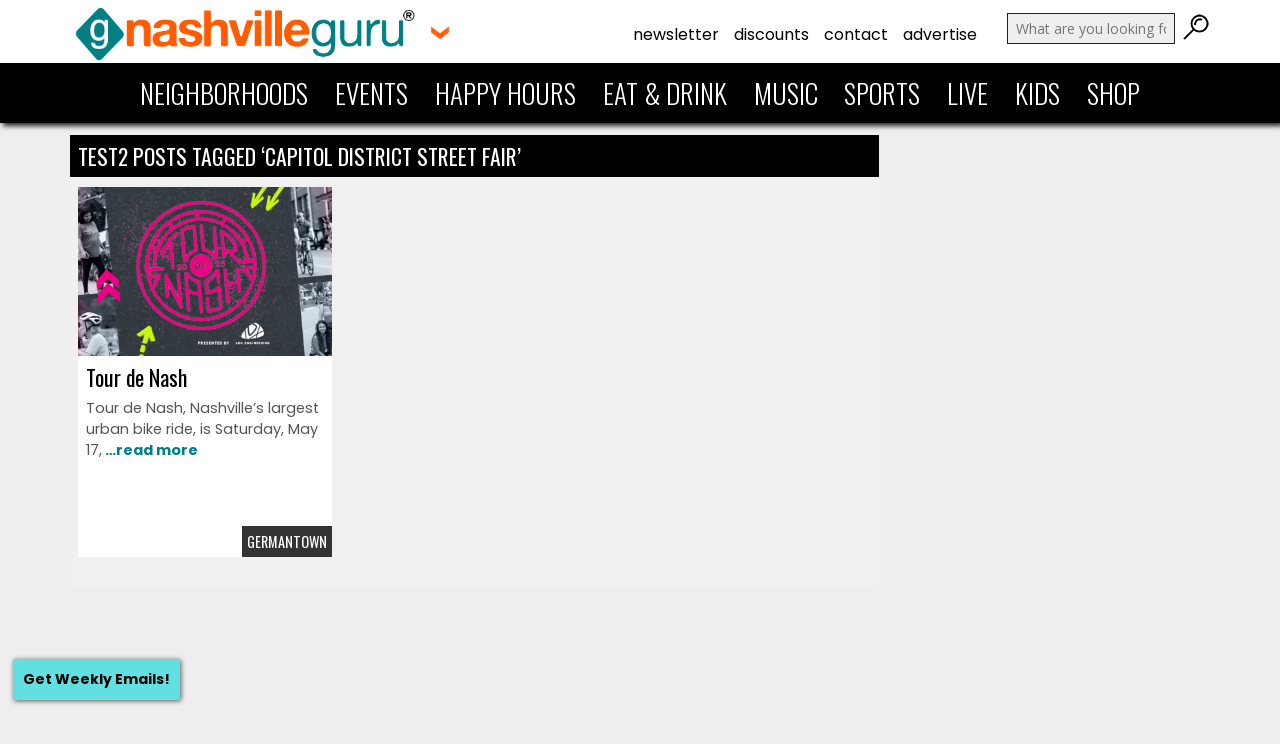

--- FILE ---
content_type: text/html; charset=utf-8
request_url: https://www.google.com/recaptcha/api2/aframe
body_size: 267
content:
<!DOCTYPE HTML><html><head><meta http-equiv="content-type" content="text/html; charset=UTF-8"></head><body><script nonce="lk8Wp1LvQIbUJLnMJtQyrQ">/** Anti-fraud and anti-abuse applications only. See google.com/recaptcha */ try{var clients={'sodar':'https://pagead2.googlesyndication.com/pagead/sodar?'};window.addEventListener("message",function(a){try{if(a.source===window.parent){var b=JSON.parse(a.data);var c=clients[b['id']];if(c){var d=document.createElement('img');d.src=c+b['params']+'&rc='+(localStorage.getItem("rc::a")?sessionStorage.getItem("rc::b"):"");window.document.body.appendChild(d);sessionStorage.setItem("rc::e",parseInt(sessionStorage.getItem("rc::e")||0)+1);localStorage.setItem("rc::h",'1769840875013');}}}catch(b){}});window.parent.postMessage("_grecaptcha_ready", "*");}catch(b){}</script></body></html>

--- FILE ---
content_type: text/css
request_url: https://nashvilleguru.com/officialwebsite/wp-content/themes/nashvilleguru2015/styleupdates.css
body_size: 4601
content:
h1.new-header {font-family:Poppins; text-transform:lowercase; font-size:24px; font-weight:600; text-align:left; color:#222; margin:0 0 10px 0px; letter-spacing:-.5px; line-height:120%;}

.new-section {float:left; padding:10px 1%; background:#fff; width:98%; margin:0px 0 5px 0; border-bottom:2px solid #eee; }


.basic-container-two {float:left; width:100%; }

.video-container {
  position: relative;
  overflow: hidden;
  width: 100%;
  padding-top: 56.25%; /* 16:9 Aspect Ratio (divide 9 by 16 = 0.5625) */
  overflow: hidden;
  background-image: url("images/bgloading.jpg");
  background-size: cover;
  background-position: center; 
  background-repeat: no-repeat;
}

/* Then style the iframe to fit in the container div with full height and width */
.responsive-iframe {
  position: absolute;
  top: 0;
  left: 0;
  bottom: 0;
  right: 0;
  width: 100%;
  height: 100%;
}

.overlay-div-two {
    position: absolute;
    bottom: 0%;
    left: 0%;
    /*transform: translate(-50%, -50%);*/
    width: auto;
    text-align: left;
    z-index: 900;
    color:#fff;
    background:rgba(0,0,0,.5);
    padding:20px 2%; 
    text-transform: uppercase;
    font-weight:300;
    line-height:120%;
    letter-spacing:-1px;
}

.overlay-div-two img {
    width: 70%;
    max-width: 70%;
    height: auto;

   animation: fadeInImg ease 4s;
    animation-iteration-count: 1;
    animation-fill-mode: forwards;
}

@keyframes fadeInImg {
    0% {
        opacity: 0.2;
    }
    100% {
        opacity: 1;
    }
}


h1.overlay-div-three {
    position: absolute;
    bottom: 0%;
    left: 0%;
    /*transform: translate(-50%, -50%);*/
    width: auto;
    text-align: left;
    z-index: 900;
    color:#fff;
    background:#108082; 
    font-family:'Poppins';
    padding:10px 2%; 
    margin:0;
    text-transform:none;
    font-weight:300;
    line-height:120%;
    font-size:28px;
    letter-spacing:-1px;
      border-top-left-radius: 20px;
      border-top-right-radius: 20px;
}

h1.overlay-div-three a {color:#fff; font-weight:400;}
h1.overlay-div-three:hover {background:#67dfe0; color:#000;}

.overlay-div-three img {
    width: 70%;
    max-width: 70%;
    height: auto;

   animation: fadeInImg ease 4s;
    animation-iteration-count: 1;
    animation-fill-mode: forwards;
}

@keyframes fadeInImg {
    0% {
        opacity: 0.2;
    }
    100% {
        opacity: 1;
    }
}


.intro {font-family:Poppins; font-size:18px; text-align:center; letter-spacing:-1px; background:#222; color:#fff; font-style:italic; }




/*********** NEIGHBORHOOD PAGE UPDATES *********************/



/*********** neighborhood page navigation  *********************/

.scroll-nav-container {
float:left; 
width:100%;
  background: #108082;
  position: relative;
  overflow-x: auto;
  -webkit-overflow-scrolling: touch;
  scrollbar-width: none;
  -ms-overflow-style: none;
}

.scroll-nav-container::-webkit-scrollbar {
  display: none;
}

.scroll-nav {
  display: flex;
  gap: 0.3rem;
  padding: 0.5rem 0.1rem;
  white-space: nowrap;
}

.scroll-nav a {
  flex: 0 0 auto;
  text-decoration: none;
  padding: 0.5rem 2em;
  border-radius: 20px;
  background: #000;
  color: #fff;
  font-family: 'Poppins', sans-serif;
  font-size: 14px;
  font-weight: 400;

}

.scroll-nav a:hover,
.scroll-nav a.active {
  background: #67dfe0;
  color: #000;
}


.scroll-nav a.current, .scroll-nav a:hover.current {background:#444; color:#fff; }



/**** neighborhood description ************/

  .description {
    display: -webkit-box;
    -webkit-line-clamp: 3; /* number of lines to show */
    -webkit-box-orient: vertical;
    overflow: hidden;
    position: relative;
    font-family: Poppins, sans-serif;
    font-size: 16px;
  }

  .read-more {
    font-size: 16px;
    color: #108082;
    cursor: pointer;
    user-select: none;
    font-weight: 600;
    margin-left: 0em;
  }

  /* Hide read more initially, show after expanded */
  input[type="checkbox"] {
    display: none;
  }

  input[type="checkbox"]:checked ~ .description {
    -webkit-line-clamp: unset;
    overflow: visible;
  }

  /* Show read less when expanded */
  input[type="checkbox"]:checked ~ .read-more::after {
    content: " read less";
  }

  /* Show read more initially */
  .read-more::after {
    content: " read more";
  }


/**** horizontal scroll for articles and happy hours ****/


.scroll-articles-container {
  overflow-x: auto;
  -webkit-overflow-scrolling: touch;
  scrollbar-width: none;
  -ms-overflow-style: none;
  position: relative;
  padding: 1rem 0;
}

.scroll-articles-container::-webkit-scrollbar {
  display: none;
}

.scroll-articles {
  display: flex;
  gap: 1rem;
  padding-right: 1rem; /* Only right padding now */
}


.scroll-wrapper {
  position: relative;
}
.scroll-btn {
  position: absolute;
  top: 50%;
  transform: translateY(-50%);
  background: rgba(0, 0, 0, 0.5);
  color: #fff;
  border: none;
  width: 50px;          /* bigger */
  height: 50px;         /* bigger */
  cursor: pointer;
  font-size: 24px;      /* bigger arrow icon */
  line-height: 1;
  display: flex;
  align-items: center;
  justify-content: center;
  border-radius: 50%;
  z-index: 10;

  /* Initially hidden */
  opacity: 0;
  pointer-events: none;

  transition: background 0.2s ease, opacity 0.3s ease;
}

.scroll-btn-left {
  left: 10px;  /* adjust spacing if needed */
}

.scroll-btn-right {
  right: 10px;
}

.scroll-btn:hover {
  background: rgba(0, 0, 0, 0.7);
}

/* Show arrows when hovering the section */
.scroll-wrapper:hover .scroll-btn {
  opacity: 1;
  pointer-events: auto;
}

/* JS hides arrows at edges */
.scroll-btn[style*="display: none"] {
  opacity: 0 !important;
  pointer-events: none !important;
  transition: opacity 0.2s ease;
}







.article-box {
  flex: 0 0 auto;
  width: 280px;
  background: #fff;
  overflow: hidden;
  font-family: 'Poppins', sans-serif;
  opacity: 0;
  transform: translateY(20px);
  animation: fadeInUp 0.8s ease-out forwards;
}

.article-box img {
  width: 100%;
  height: 180px;
  object-fit: cover;
  border-radius:10px;

}

.article-content {
  padding: .5rem;
}

.article-content h2 {font-size:16px; margin:0 0 5px 0; line-height:18px; font-weight:600; font-family: 'Poppins', sans-serif;} 

.article-content {
  font-size: 14px;
  font-weight:400;
  color: #000;
}

@keyframes fadeInUp {
  to {
    opacity: 1;
    transform: translateY(0);
  }
}


.article-box-link {
  display: block;
  text-decoration: none;
  color: inherit;
  flex: 0 0 auto;
  width: 280px;
  font-family: 'Poppins', sans-serif;

}

.article-box-link:hover .article-box,
.article-box-link:focus .article-box {

    transform: scale(0.95);
  opacity: 0.8;
}

.article-box-link:hover .article-content h2, 
.article-box-link:focus .article-content h2 {color:#67dfe0;}

.article-box-link:hover img { transform: scale(0.97); opacity: 0.9; transition: transform 0.3s ease, opacity 0.3s ease;}

.article-box {
  background: #fff;
  overflow: hidden;
  border-radius: 10px;
  transition: inherit;
}



/*** new directory layout with circles ***/

.scroll-directory-container {
  overflow-x: auto;
  -webkit-overflow-scrolling: touch;
  scrollbar-width: none;
  -ms-overflow-style: none;
  padding: 0.3rem 0;
  position: relative;
}

.scroll-directory-container::-webkit-scrollbar {
  display: none;
}

.scroll-directory {
  display: flex;
  gap: 0.8rem;

}

.directory-item {
  flex: 0 0 calc(100% / 3.7); /* Default: 3.5 items on mobile */
  text-align: center;
  line-height: 100%; 
  opacity: 0;
  transform: translateY(20px);
  animation: fadeInUp 0.8s ease-out forwards;
}

@media (min-width: 768px) {
  .directory-item {
    flex: 0 0 calc(100% / 6.2); /* 6.5 items on desktop */
}

}

.directory-item img {
  width: 100%;
  aspect-ratio: 1 / 1;
  object-fit: cover;
  border-radius: 50%;
  border: 3px solid transparent; 
  box-shadow: 0 2px 5px rgba(0, 0, 0, 0); 
}

.directory-item:hover img {  border: 3px solid #67dfe0; 
  box-shadow: 0 2px 5px rgba(0, 0, 0, 0.1); }


.directory-item.left-align {text-align:left;}

.directory-item.square {
  flex: 0 0 calc(100% / 2.5); /* Default: 3.5 items on mobile */
  text-align: center;
  line-height: 100%; 
  opacity: 0;
  transform: translateY(20px);
  animation: fadeInUp 0.8s ease-out forwards;
}


.directory-item.portrait img {
  width: 100%;
  aspect-ratio: 4 / 5;
  object-fit: cover;
  border-radius: 5%;
  border: 3px solid transparent; 
  box-shadow: 0 2px 5px rgba(0, 0, 0, 0); 
}


.directory-item.portrait {
  flex: 0 0 calc(100% / 3.5); /* Default: 3.5 items on mobile */
  text-align: center;
  line-height: 100%; 
  opacity: 0;
  transform: translateY(20px);
  animation: fadeInUp 0.8s ease-out forwards;
}


.directory-item.vertical img {
  width: 100%;
  aspect-ratio: 3 / 4;
  object-fit: cover;
  border-radius: 5%;
  border: 3px solid transparent; 
  box-shadow: 0 2px 5px rgba(0, 0, 0, 0); 
}


.directory-item.vertical {
  flex: 0 0 calc(100% / 1.5); /* Default: 3.5 items on mobile */
  text-align: center;
  line-height: 100%; 
  opacity: 0;
  transform: translateY(20px);
  animation: fadeInUp 0.8s ease-out forwards;
}


@media (min-width: 768px) {
  .directory-item.vertical {
    flex: 0 0 calc(100% / 3.5); /* 6.5 items on desktop */

}
}


@media (min-width: 768px) {
  .directory-item.square {
    flex: 0 0 calc(100% / 4.5); /* 6.5 items on desktop */

}
}



.directory-item.widescreen img {
  width: 100%;
  aspect-ratio: 16 / 9;
  object-fit: cover;
  border-radius: 5%;
  border: 3px solid transparent; 
  box-shadow: 0 2px 5px rgba(0, 0, 0, 0); 
}

.directory-item.widescreen {
  flex: 0 0 calc(100% / 2.5); /* Default: 3.5 items on mobile */
  text-align: center;
  line-height: 100%; 
  opacity: 0;
  transform: translateY(20px);
  animation: fadeInUp 0.8s ease-out forwards;
}


@media (min-width: 768px) {
  .directory-item.widescreen {
    flex: 0 0 calc(100% / 4.5); /* 6.5 items on desktop */
}

}



.directory-item.square img {
  width: 100%;
  aspect-ratio: 1 / 1;
  object-fit: cover;
  border-radius: 5%;
  border: 3px solid transparent; 
  box-shadow: 0 2px 5px rgba(0, 0, 0, 0); 
}

.directory-item.square:hover img, .directory-item.portrait:hover img, .directory-item.widescreen:hover img {  border: 3px solid #67dfe0; 
  box-shadow: 0 2px 5px rgba(0, 0, 0, 0.1); }


.directory-item p {
  margin-top: 0.5rem;
  font-size: 14px;
  font-family: 'Poppins', sans-serif;
}

.directory-item a {
  display: block;
  text-decoration: none;
  color: inherit;
  font-weight:600;
  transition: transform 0.3s ease, opacity 0.3s ease;
}

.directory-item:hover a,
.directory-item:focus-within a,
.directory-item:has(:hover) a,
.directory-item:has(:focus-visible) a {
  transform: scale(0.95);
  opacity: 0.8;
}

.directory-item {
  cursor: pointer;
}

@keyframes fadeInUp {
  to {
    opacity: 1;
    transform: translateY(0);
  }
}


.directory-item-title {font-size:16px; margin:0 0 3px 0; text-align:left; }

.directory-item-date {font-size:14px; font-weight:300; margin:0 0 3px 0;  text-align:left;}

.directory-item-venue {font-size:12px; font-weight:300; font-style:italic; margin:0 0 3px 0; text-align:left;}


/* Container wrapper */
.directory-grid-container {
  float:left;
  width: 100%;
  margin: 0 auto;
}

/* Grid layout for directory items */
.directory-grid {
  display: grid;
  grid-template-columns: repeat(2, 1fr); /* 2 columns */
  gap: 10px; /* spacing between items */
  width: 100%;
  margin: 0;
  align-items: stretch; /* equal height per row */
}

/* Each directory item spans full grid cell */
.directory-grid > .directory-item {
  width: 100%;
  box-sizing: border-box;
    background: #fff;
  display: flex; /* inner flex for stretching */
}

/* Link: image left, text right */
.directory-grid > .directory-item > a {
  display: grid;
  grid-template-columns: 140px 1fr; /* image 140px, text fills rest */
  column-gap: 16px;
  align-items: start;
  border-radius: 5px;
  padding: 10px;
  text-decoration: none;
  color: inherit;

  transform: none !important; /* remove hover shrink */
  transition: none !important;
  opacity: 1 !important;

  height: 100%; /* stretch link to match tallest item */
  box-sizing: border-box;
}

/* Wrap all text in container */
.directory-grid .directory-item-text {
  display: flex;
  flex-direction: column;
  justify-content: flex-start;
}

/* Images: fixed height, uniform */
.directory-grid .directory-item img {
  border-radius: 8px;
  width: 140px;           /* matches grid column width */
  height: 100px;          /* fixed height for all images */
  object-fit: cover;      /* crop to fill box */
  display: block;
}

/* Text styling */
.directory-grid .directory-item-title { font-size: 16px; margin: 0 0 3px 0; text-align: left; }
.directory-grid .directory-item-date { font-size: 14px; font-weight: 300; margin: 0 0 3px 0; text-align: left; }
.directory-grid .directory-item-venue { font-size: 12px; font-weight: 300; font-style: italic; margin: 0 0 3px 0; text-align: left; }


/* Mobile: single column, keep image left */
@media (max-width: 768px) {
  .directory-grid {
    grid-template-columns: 1fr; /* each item spans full width */
  }

  .directory-grid > .directory-item > a {
    grid-template-columns: 100px 1fr; /* smaller image left, text right */
    column-gap: 12px;
    height: auto; /* let items expand naturally */
  }

  .directory-grid .directory-item img {
    width: 100px;   /* smaller fixed width for mobile */
    height: 80px;   /* proportional fixed height */
  }
}



/**** new section headers  ************/


.new-header-neighborhoods {
  display: flex;
  justify-content: space-between;
  align-items: center;
  flex-wrap: nowrap;
  gap: 1rem;
  font-family: 'Poppins', sans-serif;
  font-size: 1.25rem;
  margin-bottom: 1rem;
}

.new-header-neighborhoods a {
  font-size: 1rem;
  text-decoration: none;
  color: #108082; /* adjust to match your site */
  white-space: nowrap;
  font-weight:600;
}













.unique-event-wrapper {
    display: flex;
    flex-wrap: wrap;
    gap: 10px; /* Reduced gap between rows */
}

/* Event Card Styles */
.custom-event-card {
    display: flex;
    flex: 0 0 calc(50% - 10px); /* Reduced space between columns */
    text-decoration: none;
    font-family:"Poppins";
    color: black;
    background: #f1f1f1; /* Card's background */
    border-radius: 6px;
    overflow: hidden;
    min-width: 280px;
    height: 80px; /* More compact height */
    transition: background 0.3s ease; /* Hover transition */
}

.custom-event-card:hover {
    background: #eee; /* Slight color change on hover */
}

/* Columns in Event Card */
.custom-event-card > div {
    display: flex;
    justify-content: center;
    align-items: center;
    text-align: center;
    padding: 3px 5px; /* Reduced padding */
    font-size: 14px; /* Smaller text */
    font-weight: bold;
    line-height:110%;
}

/* Date Section - Column 1 */
.custom-event-schedule {
    background: black;
    color: white;
    flex: 0 0 60px; /* Reduced size */
    flex-direction: column;
    text-align: center;
    padding: 2px;
    text-transform:uppercase;
}

.custom-day-label {
    font-size: 10px; /* Smaller font size */
    text-transform: uppercase;
    color:#ddd;
}

.custom-day-month {
    font-size: 20px; /* Smaller font size */
    display: flex;
    flex-direction: column;
    font-weight: bold;
    line-height:110%;
}

.custom-day-number, 
.custom-month-label {
    font-size: 20px; /* Smaller size */
}

.custom-event-time {
    font-size: 10px; /* Smaller font size */
    margin-top: 0px; /* Reduced margin */
    color:#ddd;
}

/* Event Name - Column 2 */
.custom-event-name {
    flex: 1;
    font-size: 11px; /* Smaller font size */
    padding: 8px 12px; /* Reduced padding */
    color: black;
    text-align: left;
}

.custom-event-venue {font-style:italic; font-weight:300;}

/* Ticket Button - Column 3 */
.custom-ticket-button {
    background: #62dfe1; /* Button's background */
    flex: 0 0 100px; /* More compact width */
    display: flex;
    justify-content: center;
    align-items: center;
    font-size: 12px; /* Smaller font size */
    font-weight: bold;
    text-transform: uppercase;
    text-align: center;
    color: white; /* White text */
    padding: 8px 16px; /* Reduced padding */
    border-radius: 6px;
    margin: 5px; /* Reduced margin */
    transition: background 0.3s ease; /* Hover effect */
    cursor: pointer;
}

.custom-ticket-button:hover {
    background: #4ecdd2; /* Slight hover effect */
}



a:link.see-more-button {
    background: #62dfe1; /* Button's background */
    display: block;
    justify-content: center;
    align-items: center;
    font-size: 12px; /* Smaller font size */
    font-weight: bold;
    text-transform: uppercase;
    text-align: center;
    color: white; /* White text */
    padding: 8px 16px; /* Reduced padding */
    border-radius: 6px;
    margin: 5px; /* Reduced margin */
    transition: background 0.3s ease; /* Hover effect */
    cursor: pointer;
    max-width:100px; 


}

/* Mobile View - One Column */
@media (max-width: 768px) {
    .unique-event-wrapper {
        flex-direction: column;
    }

    .custom-event-card {
        flex: 1 1 100%;
        height: auto;
    }
}




.tabs {
    margin:10px 0 10px 0;
    display: flex;
}

.tab-link {
    padding: 10px 10px;
    font-size:12px;
    border: none;
    background: #e0e0e0;
    cursor: pointer;
    border-radius: 25px;
    margin-right: 5px;
    transition: background 0.3s;
    color:#008083;
}

.tab-link.active {
    background: #008083;
    color: #fff;
}

.tab-link:hover {
    background: #008083;
    color:#fff;
}

.tab-content {
    display: none; /* Hide all tab content by default */
}

.tab-content.active {
    display: block; /* Show active tab content */
}







/* Floating container */
.floating-container {
    float: left;
    width: 100%; /* Adjust width as needed */
    margin: 0px 0%; /* Center the container within the page */
    padding: 0px 0% 0px 0%;
    border-radius: 0px;
    position: relative; /* Allows for absolute positioning of the arrows */
}

/* Adjust Swiper container */
.swiper-container {
    width: 100%;
    height: auto;
    overflow: hidden;
    margin: 10px 0;
    font-family:Poppins;
}

.swiper-container h2 {font-size:16px; font-family:Poppins; color:#000; font-weight:600; line-height:120%; float:left; width:100%;  }

/* Swiper slide styles */
.swiper-slide {
    background: #fff;
    border-radius: 0px;
    overflow: hidden;
    display: flex;
    align-items: center;
    justify-content: center;

}

.swiper-slide-date {font-size:14px; color:#000; font-weight:600;}


/* Hide navigation arrows by default */
.swiper-button-next,
.swiper-button-prev {
    opacity: 0;
    transition: opacity 0.3s ease;
}

/* Show arrows on hover */
.floating-container:hover .swiper-button-next,
.floating-container:hover .swiper-button-prev {
    opacity: 1;
}

/* Media query to ensure this behavior only applies on desktop */
@media (max-width: 768px) {
    .swiper-button-next,
    .swiper-button-prev {
        display: none; /* Hide arrows on mobile */
    }
}

/* Swiper navigation styles */
.swiper-button-next, .swiper-button-prev {
    color: #000;
    position: absolute;
    top: 50%;
    transform: translateY(-50%);
    background-color: rgba(255, 255, 255, 1.0); 
    border-radius: 0%;
    padding: 10px;
        z-index:1000;
}

.swiper-button-next { right: 0px; }
.swiper-button-prev { left: 0px; }

/* Media query to adjust for mobile - hide navigation arrows and pagination on mobile */
@media (max-width: 768px) {
    .swiper-slide {
        width: 100%;
    }

    .swiper-button-next, .swiper-button-prev,
    .swiper-pagination {
        display: none;
    }
    
    .swiper-button-next, .swiper-button-prev {
        padding: 5px;
    }
}

/* Show arrows and pagination only on desktop */
@media (min-width: 768px) {
    .swiper-button-next,
    .swiper-button-prev,
    .swiper-pagination {
        display: block;
    }
}

/* Pagination style - make it float at the bottom */
.swiper-pagination {
    padding:20px 0 0 0;
    position: absolute;
    bottom: -20px;
    left: 0;
    width: 100%;
    text-align: center;
    z-index: 5;
}

/* Customize Swiper pagination dots */
.swiper-pagination-bullet {
    background-color: #000 !important; /* Set pagination dots to black */
    opacity: 0.5; /* Slightly transparent for inactive dots */
}

.swiper-pagination-bullet-active {
    background-color: #000 !important; /* Set active dot color to black */
    opacity: 1; /* Full opacity for active dot */
}


.swiper-thumbnail {float:left; margin:0 0 10px 0; }
.swiper-thumbnail img {float:left; width:100%; height:auto; border-radius:5px;}

.swiper-thumbnail.circle img {border-radius:50%;}

.swiper-thumbnail.rounded-corners img {border-radius:20px;}


/* Hide navigation arrows by default */
.swiper-button-next,
.swiper-button-prev {
    opacity: 0;
    transition: opacity 0.3s ease;
    pointer-events: none; /* Prevent interaction when hidden */
}

/* Show arrows on hover for desktop */
@media (min-width: 768px) {
    .floating-container:hover .swiper-button-next,
    .floating-container:hover .swiper-button-prev {
        opacity: 1;
        pointer-events: auto; /* Enable interaction when visible */
    }
}

/* Hide arrows completely on mobile */
@media (max-width: 768px) {
    .swiper-button-next,
    .swiper-button-prev {
        display: none !important; /* Make sure arrows are hidden */
        pointer-events: none; /* Disable any interaction */
    }
}







/*====================================== 2025 STYLE UPDATES  ======================================*/

.basic-container-two {float:left; width:100%; }

.video-container {
  position: relative;
  overflow: hidden;
  width: 100%;
  padding-top: 56.25%; /* 16:9 Aspect Ratio (divide 9 by 16 = 0.5625) */
  overflow: hidden;
  background-image: url("images/bgloading.jpg");
  background-size: cover;
  background-position: center; 
  background-repeat: no-repeat;
}

/* Then style the iframe to fit in the container div with full height and width */
.responsive-iframe {
  position: absolute;
  top: 0;
  left: 0;
  bottom: 0;
  right: 0;
  width: 100%;
  height: 100%;
}

.overlay-div-two {
    position: absolute;
    bottom: 0%;
    left: 0%;
    /*transform: translate(-50%, -50%);*/
    width: auto;
    text-align: left;
    z-index: 900;
    color:#fff;
    background:#108082;
    /*background:rgba(0,0,0,.5);*/
    padding:20px 2%; 
    text-transform: uppercase;
    font-weight:300;
    line-height:120%;
    letter-spacing:-1px;
    border-radius: 10px 10px 0 0;
}

.overlay-div-two img {
    width: 70%;
    max-width: 70%;
    height: auto;

   animation: fadeInImg ease 4s;
    animation-iteration-count: 1;
    animation-fill-mode: forwards;
}

@keyframes fadeInImg {
    0% {
        opacity: 0.2;
    }
    100% {
        opacity: 1;
    }
}



* Floating container */
.floating-container {
    float: left;
    width: 100%; /* Adjust width as needed */
    margin: 0px 0%; /* Center the container within the page */
    padding: 0px 0% 0px 0%;
    border-radius: 0px;
    position: relative; /* Allows for absolute positioning of the arrows */
}

/* Adjust Swiper container */
.swiper-container {
    width: 100%;
    height: auto;
    overflow: hidden;
    margin: 10px 0;
    font-family:Poppins;
}


.swiper-container h2 {font-size:16px; font-family:Poppins; color:#000; font-weight:600; line-height:120%; float:left; width:100%;  }
.swiper-container h2.listing {font-size:14px;   }

/* Swiper slide styles */
.swiper-slide {
    background: #fff;
    border-radius: 0px;
    overflow: hidden;
    display: flex;
    align-items: center;
    justify-content: center;

}

.swiper-slide-date {font-size:14px; color:#000; font-weight:600;}


/* Hide navigation arrows by default */
.swiper-button-next,
.swiper-button-prev {
    opacity: 0;
    transition: opacity 0.3s ease;
}

/* Show arrows on hover */
.floating-container:hover .swiper-button-next,
.floating-container:hover .swiper-button-prev {
    opacity: 1;
}

/* Media query to ensure this behavior only applies on desktop */
@media (max-width: 768px) {
    .swiper-button-next,
    .swiper-button-prev {
        display: none; /* Hide arrows on mobile */
    }
}

/* Swiper navigation styles */
.swiper-button-next, .swiper-button-prev {
    color: #000;
    position: absolute;
    top: 50%;
    transform: translateY(-50%);
    background-color: rgba(255, 255, 255, 1.0); 
    border-radius: 0%;
    padding: 10px;
        z-index:1000;
}

.swiper-button-next { right: 0px; }
.swiper-button-prev { left: 0px; }

/* Media query to adjust for mobile - hide navigation arrows and pagination on mobile */
@media (max-width: 768px) {
    .swiper-slide {
        width: 100%;
    }

    .swiper-button-next, .swiper-button-prev,
    .swiper-pagination {
        display: none;
    }
    
    .swiper-button-next, .swiper-button-prev {
        padding: 5px;
    }
}

/* Show arrows and pagination only on desktop */
@media (min-width: 768px) {
    .swiper-button-next,
    .swiper-button-prev,
    .swiper-pagination {
        display: block;
    }
}

/* Pagination style - make it float at the bottom */
.swiper-pagination {
    padding:20px 0 0 0;
    position: absolute;
    bottom: -20px;
    left: 0;
    width: 100%;
    text-align: center;
    z-index: 5;
}

/* Customize Swiper pagination dots */
.swiper-pagination-bullet {
    background-color: #000 !important; /* Set pagination dots to black */
    opacity: 0.5; /* Slightly transparent for inactive dots */
}

.swiper-pagination-bullet-active {
    background-color: #000 !important; /* Set active dot color to black */
    opacity: 1; /* Full opacity for active dot */
}


.swiper-thumbnail {float:left; margin:0 0 10px 0; }
.swiper-thumbnail img {float:left; width:100%; height:auto; border-radius:5px;}

.swiper-thumbnail.circle img {border-radius:50%;}

.swiper-thumbnail.rounded-corners img {border-radius:20px;}


/* Hide navigation arrows by default */
.swiper-button-next,
.swiper-button-prev {
    opacity: 0;
    transition: opacity 0.3s ease;
    pointer-events: none; /* Prevent interaction when hidden */
}

/* Show arrows on hover for desktop */
@media (min-width: 768px) {
    .floating-container:hover .swiper-button-next,
    .floating-container:hover .swiper-button-prev {
        opacity: 1;
        pointer-events: auto; /* Enable interaction when visible */
    }
}

/* Hide arrows completely on mobile */
@media (max-width: 768px) {
    .swiper-button-next,
    .swiper-button-prev {
        display: none !important; /* Make sure arrows are hidden */
        pointer-events: none; /* Disable any interaction */
    }
}

.fade-in {
    opacity: 0.4;
    transform: translateY(5px);
    transition: opacity .2s ease-out, transform .2s ease-out;
}

.fade-in.visible {
    opacity: 1;
    transform: translateY(0);
}




.ad-item {
    display: block;
    margin-bottom: 10px;
}


.desktop-ad {
    display: block;
}

.mobile-ad {
    display: none;
}

@media only screen and (max-width: 767px) {
    .desktop-ad {
        display: none;
    }

    .mobile-ad {
        display: block;
    }
}




.mobile-only-ad {
    width: 100%;
    height: auto;
    display: block;
}

.mobile-ad-pair {
    display: flex;
    gap: 16px;
    justify-content: space-between;
    align-items: center;
}

.mobile-ad-item {
    flex: 1;
    text-align: center;
}

@media (max-width: 767px) {
    .mobile-ad-pair {
        flex-direction: column;
    }
}


